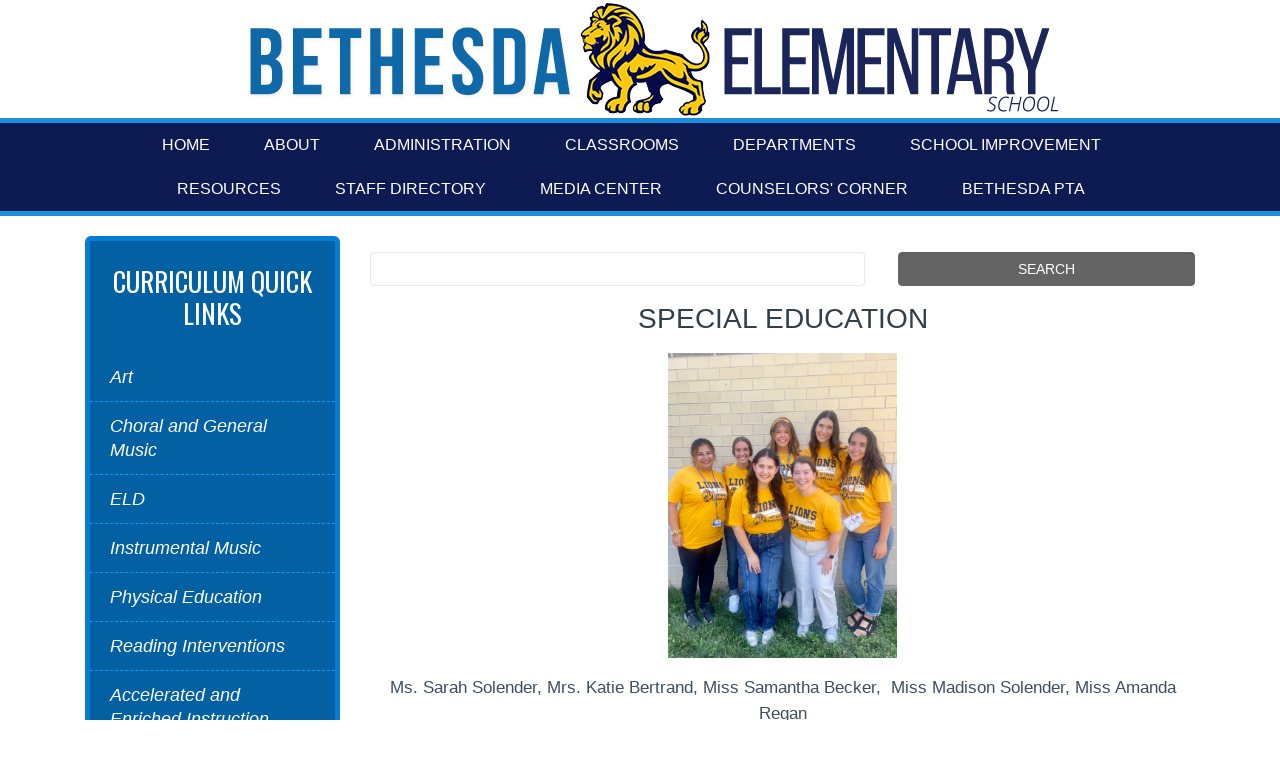

--- FILE ---
content_type: text/html; charset=utf-8
request_url: https://www.montgomeryschoolsmd.org/schools/bethesdaes/departments/speechandlanguage/
body_size: 4242
content:
<!DOCTYPE html>

<html lang="en">
<head>
    
    <title>Bethesda ES - Speech and Language | Bethesda ES</title>
    <!-- Begin Google Analytics updated 4/22/22 -->

<script async src="https://www.googletagmanager.com/gtag/js?id=UA-4702487-2"></script>
<script>
    window.dataLayer = window.dataLayer || [];
    function gtag() { dataLayer.push(arguments); }
    gtag('js', new Date());

    gtag('config', 'UA-4702487-2');
</script>

<!-- End Google Analytics -->


    <meta http-equiv="Content-Type" content="text/html; charset=UTF-8">
    <meta http-equiv="X-UA-Compatible" content="IE=edge,chrome=1">
    <meta name="MobileOptimized" content="width">
    <meta name="HandheldFriendly" content="true">
    <meta http-equiv="cleartype" content="on">
    <meta name="viewport" content="width=device-width, initial-scale=1">
    <link rel="Shortcut Icon" type="image/ico" href="/favicon.ico">

    
    <!--Global CSS-->
    
    <link href="/bundles/styles/school?v=mSMoZXnf1HwYZHGXCEeJA0yZgAkLoC_mC06ROJ9j6zw1" rel="stylesheet"/>


    <link rel="stylesheet" href="https://cdn.montgomeryschoolsmd.org/schools-css/bethesdaes/main.css" />


    <!--Social media meta tags-->
    

    
<script type="text/javascript">var appInsights=window.appInsights||function(config){function t(config){i[config]=function(){var t=arguments;i.queue.push(function(){i[config].apply(i,t)})}}var i={config:config},u=document,e=window,o="script",s="AuthenticatedUserContext",h="start",c="stop",l="Track",a=l+"Event",v=l+"Page",r,f;setTimeout(function(){var t=u.createElement(o);t.src=config.url||"https://js.monitor.azure.com/scripts/a/ai.0.js";u.getElementsByTagName(o)[0].parentNode.appendChild(t)});try{i.cookie=u.cookie}catch(y){}for(i.queue=[],r=["Event","Exception","Metric","PageView","Trace","Dependency"];r.length;)t("track"+r.pop());return t("set"+s),t("clear"+s),t(h+a),t(c+a),t(h+v),t(c+v),t("flush"),config.disableExceptionTracking||(r="onerror",t("_"+r),f=e[r],e[r]=function(config,t,u,e,o){var s=f&&f(config,t,u,e,o);return s!==!0&&i["_"+r](config,t,u,e,o),s}),i}({instrumentationKey:"241184cf-cbc6-4753-9273-55826d05000b",sdkExtension:"a"});window.appInsights=appInsights;appInsights.queue&&appInsights.queue.length===0&&appInsights.trackPageView();</script></head>
<body id="schooltpl" class="three-column Subpage-template-school " >
    

    




<div class="top-content-wrapper">

    <div class="skipnav"><a href="#content" title="Skip navigation">Skip to main content</a></div>

    <div class="container">
    <div id="homepageEmergencyContainer"></div>
 



    <div id="mcps-link" class="pull-right  ml-3">
        <div id="google_translate_element"></div>
        <script type="text/javascript">
            function googleTranslateElementInit() {
                new google.translate.TranslateElement(
                    {
                        pageLanguage: 'en',
                        includedLanguages: 'am,es,fr,ko,vi,zh-CN,pt',
                        layout: google.translate.TranslateElement.InlineLayout.SIMPLE,
                        gaTrack: true,
                        gaId: 'UA-4702487-2'
                    },
                    'google_translate_element');
            }
        </script>
        <script type="text/javascript" src="https://translate.google.com/translate_a/element.js?cb=googleTranslateElementInit"></script>
    </div>
    <div class="schools-emergency-msg"><div id="homepageEmergencyButton"></div></div>
</div>

    <header style="clear:right;" class="masthead " id="top" >
        <div class="container site-header">

            <a class="logo has-image" href="/schools/bethesdaes/" title="Bethesda ES">
                <h1 class="hidden-desktop" >Bethesda ES</h1>

        <img src="/contentassets/b10d577be8dc48b488947c9887f99e1a/bethesdaes.png" alt="bethesdaes.png" />
            </a>
            <address>7600 Arlington Rd., Bethesda, MD 20814</address>
        </div>
        <div id="banner">
            <div class="container">
                <div class="col-md-12">
</div>
            </div>
        </div>
    </header>


        <nav class="navbar navbar-default" role="navigation">
            <div class="container">
                <div class="navbar-header">
                    <button type="button" class="navbar-toggle" data-toggle="collapse" data-target=".navbar-collapse" aria-controls="site-navbar" aria-expanded="false" aria-label="Toggle navigation">
                        <span class="icon-bar"></span>
                        <span class="icon-bar"></span>
                        <span class="icon-bar"></span>
                    </button>
                </div>

                <div class="nav-wrapper collapse navbar-collapse" id="site-navbar">
                    <ul class="nav navbar-nav">
                                <li><a aria-label="Home" class="nav-link" href="/schools/bethesdaes/" title="Home">Home</a>
                                <li><a aria-label="About" class="nav-link" href="/schools/bethesdaes/about/" title="About">About</a>
                                <li><a aria-label="Administration" class="nav-link" href="/schools/bethesdaes/administration/" title="Administration">Administration</a>
                                <li><a aria-label="Classrooms" class="nav-link" href="/schools/bethesdaes/classrooms/" title="Classrooms">Classrooms</a>
                                <li><a aria-label="Departments" class="nav-link" href="/schools/bethesdaes/departments/" target="_top" title="Departments">Departments</a>
                                <li><a aria-label="School Improvement" class="nav-link" href="/schools/bethesdaes/school-improvement/" title="School Improvement">School Improvement</a>
                                <li><a aria-label="Resources" class="nav-link" href="/schools/bethesdaes/resources/" title="Resources">Resources</a>
                                <li><a aria-label="Staff Directory" class="nav-link" href="/schools/bethesdaes/staff/directory/" title="Staff Directory">Staff Directory</a>
                                <li><a aria-label="Media Center" class="nav-link" href="https://sites.google.com/mcpsmd.net/be-media-center?usp=sharing" target="_blank" title="Media Center">Media Center</a>
                                <li><a aria-label="Counselors&#39; Corner" class="nav-link" href="https://sites.google.com/mcpsmd.net/cces-counseling-website" title="Counselors&#39; Corner">Counselors&#39; Corner</a>
                                <li><a aria-label="Bethesda PTA" class="nav-link" href="https://nam04.safelinks.protection.outlook.com/?url=https:%2F%2Fbepta.membershiptoolkit.com%2F&amp;data=05|02|Emily_E_Frye%40mcpsmd.org|315548e3a81943c559d108de0c0ecbea|ddf755e9bcd64a5ea4727c378a78c6c7|0|0|638961454851729798|Unknown|TWFpbGZsb3d8eyJFbXB0eU1hcGkiOnRydWUsIlYiOiIwLjAuMDAwMCIsIlAiOiJXaW4zMiIsIkFOIjoiTWFpbCIsIldUIjoyfQ%3D%3D|0|||&amp;sdata=6PzFNcGLyNJwpDGJ79gANVOxveNtQs%2F0hdkpZRtIrNU%3D&amp;reserved=0" title="Bethesda PTA">Bethesda PTA</a>
                                            </ul>
                </div>
            </div>
        </nav>
</div>

<main id="content" 
      data-above-image=""
      class="">

    <div class="Dropzone">

        
        
        <div >

        </div>

    </div>

    <div class="container">

        <div class="Dropzone" >

        </div>

        <div class="row">
            <div class="col-md-9 order-md-2 main-content">
                <div class="content-inner">
                    <div class="Dropzone" >
<div class="row row-1 "><div class="block schoolsearchpage col-md-12" data-epi-block-id="21501">
    <div class="SearchSchoolBlock">
        <form action="/schools/bethesdaes/search/" method="get" autocomplete="off" class="form-group search quick-search" 
              data-pagereference="21501" data-webservice="/SchoolSearch/GetSuggestedResults" aria-label="Search form">
            <label for="txtSearchKeyword" class="Hidden">Search</label>
            <input name="q" type="search" class="searchtext txtSearchKeyword" id="txtSearchKeyword" aria-label="Search term" >

            <ul class="suggestionList hide SearchSuggestionList"></ul>

            <input type="hidden" name="SortBy" value="Relevance">
            <input id="btnSearchKeyword" class="searchbtn" type="submit" value="SEARCH" aria-label="Submit search">
        </form>
    </div>
</div></div>
                    </div>

                    


<div id="inner-page-banner"></div>
<div class="RTF">
    <p align="center"><span style="color: #323e49; font-family: leaguespartan, Helvetica, Arial, sans-serif;"><span style="font-size: 28px; text-transform: uppercase;">Special Education</span></span></p>
<p align="center"><img src="/contentassets/c0a327ccbb2a40649d55f6066d0eb9bf/img_3696.jpg" alt="" width="229" height="305" /></p>
<p align="center">Ms. Sarah Solender, Mrs. Katie Bertrand, Miss Samantha Becker,&nbsp; Miss Madison Solender, Miss Amanda Regan</p>
<p align="center">Miss Emily Warshaw, Miss Annie Feinroth</p>
</div>

                    <div class="Dropzone" >

                    </div>
                </div>
            </div>

                <div class="col-md-3 order-md-1 sidebar-1">

                    <div class="Dropzone">
                        
                    </div>

                    <div class="Dropzone">
<div><div class="block quicklinksblock col-md-12">
    <div class="QuickLinksSchoolBlock">
        <nav id="sb-menu1" class="list-group">
            
                <ul>
                    <li class="secondary-menu">
                        <h2>Curriculum Quick Links</h2>
                        <ul>
                            <li>
                                <a href="/schools/bethesdaes/departments/art/"  title="Art">
                                    Art
                                </a>
                            </li>
                            <li>
                                <a href="/schools/bethesdaes/departments/music/"  title="Choral and General Music">
                                    Choral and General Music
                                </a>
                            </li>
                            <li>
                                <a href="/schools/bethesdaes/departments/esol/"  title="ELD">
                                    ELD
                                </a>
                            </li>
                            <li>
                                <a href="/schools/bethesdaes/departments/instrumentalmusic/"  title="Instrumental Music">
                                    Instrumental Music
                                </a>
                            </li>
                            <li>
                                <a href="/schools/bethesdaes/departments/physed/"  title="Physical Education">
                                    Physical Education
                                </a>
                            </li>
                            <li>
                                <a href="/curriculum/readinginterventions/"  target="_blank" title="Reading Interventions">
                                    Reading Interventions
                                </a>
                            </li>
                            <li>
                                <a href="/curriculum/enriched/"  target="_blank" title="Accelerated and Enriched Instruction">
                                    Accelerated and Enriched Instruction
                                </a>
                            </li>
                            <li>
                                <a href="/curriculum/office/"  target="_blank" title="Office of Curriculum and Instructional Programs">
                                    Office of Curriculum and Instructional Programs
                                </a>
                            </li>
                            <li>
                                <a href="/curriculum/elementary/"  target="_blank" title="Elementary Instruction and Achievement">
                                    Elementary Instruction and Achievement
                                </a>
                            </li>
                        </ul>
                    </li>
                </ul>
        </nav>
    </div>
</div></div>                                            </div>


                </div>


            

        </div>

        <div class="Dropzone" >

        </div>

    </div>

    <div class="Dropzone" >

    </div>

</main>


<footer class="footer " >
    <div class="footer-inner">
        <div class="container">

            <div class="row credits">
                <div class="col-12">
                    This page is maintained by the Bethesda ES web team.
                </div>
            </div>

            <div class="row mcps-info">
                <span class="ftr-image"></span>
                                
                <div class="col-12 col-lg-4 mcps-logo" >
                </div>
                
                <div class="col-6 col-lg-4">
                    <ul id="global-footerNav">
                            <li><a href="/"  title="MCPS Home">MCPS Home</a></li>
                            <li><a href="/parents/"  title="Parents">Parents</a></li>
                            <li><a href="/students/"  title="Students">Students</a></li>
                            <li><a href="/curriculum/"  title="Curriculum">Curriculum</a></li>
                            <li><a href="/departments/athletics/"  title="Athletics">Athletics</a></li>
                            <li><a href="/schools/"  title="Schools">Schools</a></li>
                        
                    </ul>
                </div>

                <div class="col-6 col-lg-4">
                    <ul id="global-footerLegal">
                            <li><a href="/staff/" title="Staff">Staff</a></li>
                            <li><a href="/about/" title="About">About</a></li>
                            <li><a href="/info/contact/" title="Contact">Contact</a></li>
                            <li><a href="/info/privacy-policy/" title="Privacy">Privacy</a></li>
                            <li><a href="/info/nondiscrimination/" title="Nondiscrimination">Nondiscrimination</a></li>
                        
                    </ul>
                </div>
            </div>

            <div class="row tron-login">
                <div class="col-12">
                    <!--link to open CMS-->
                    <!-- Rich Dickey - changed the href from /cmslogin so once you login it opens the CMS editor -->
                    <a href="/episerver/cms">
                        <img src="/Static/dist/img/btn_login.gif" alt="CMS Login">
                    </a>
                </div>

                <br>

            </div>

        </div>
    </div>
</footer>





    
    
    <!--Global JS files-->
    
    <script src="/bundles/scripts/school?v=zK6NX6suvXbhzQ7_7Engrl5qijsbw4LfGNTmaywl-801"></script>


    <script src="https://cdn.montgomeryschoolsmd.org/schools-css/bethesdaes/main.css"></script>

    

    <script type="text/javascript" src="https://dl.episerver.net/13.6.1/epi-util/find.js"></script>
<script type="text/javascript">
if(typeof FindApi === 'function'){var api = new FindApi();api.setApplicationUrl('/');api.setServiceApiBaseUrl('/find_v2/');api.processEventFromCurrentUri();api.bindWindowEvents();api.bindAClickEvent();api.sendBufferedEvents();}
</script>

</body>
</html>


--- FILE ---
content_type: text/css
request_url: https://cdn.montgomeryschoolsmd.org/schools-css/bethesdaes/main.css
body_size: 1616
content:
@import url(https://fonts.googleapis.com/css?family=Oswald:300,400);
header h1 {
  color: #0e1a52;
  font-size: 4em;
  padding-top: 20px;
  font-family: 'Oswald', sans-serif;
  font-weight: bolder;
  text-transform: uppercase;
  text-align: center;
}

header h1 span {
  font-weight: lighter;
  font-size: .5em;
}

header address {
  text-indent: -9999px !important;
  margin: 0;
  padding: 0px;
  height: 1px;
  line-height: 1px;
}

header h3 {
  color: #1a8ddf;
  font-family: 'Oswald', sans-serif;
  text-align: center;
}

header a:hover {
  text-decoration: none;
}

h2 {
  color: #0e1a52;
  font-size: 2.2em;
  line-height: 1.2em;
  margin: 24px 0;
  font-family: 'Oswald', sans-serif;
  text-transform: uppercase;
  font-weight: normal;
}

h2 a {
  color: #0e1a52;
  border-bottom: 1px solid #0e1a52;
}

h2 a:hover {
  text-decoration: none;
  border-bottom-color: #0e1a52;
}

h3 {
  color: #0360a3;
  font-size: 1.8em;
  line-height: 1.2em;
  margin: 18px 0;
  font-family: 'Oswald', sans-serif;
  font-weight: normal;
}

h3 a {
  color: #0360a3;
  border-bottom: 1px dashed #0360a3;
}

h3 a:hover {
  text-decoration: none;
  border-bottom-color: #0360a3;
}

h4 {
  color: #0360a3;
  font-size: 1.5em;
  line-height: 1.1em;
  margin: 18px 0;
  font-family: 'Oswald', sans-serif;
  font-weight: normal;
}

h4 a {
  color: #1a8ddf;
  border-bottom: 1px dashed #1a8ddf;
}

h4 a:hover {
  text-decoration: none;
  border-bottom-color: #1a8ddf;
}

.navbar {
  background-color: #0e1a52;
  padding-top: 0px;
  padding-bottom: 0px;
  border-top: 5px solid #1a8ddf;
  border-bottom: 5px solid #1a8ddf;
}

.navbar li a:hover {
  background-color: #15287e;
}

.navbar-nav .nav-link {
  color: #fff;
  font-size: .95em;
  font-weight: 400;
  padding: 12px 36px 12px 18px;
  text-transform: uppercase;
}

.navbar-nav .nav-link a .nav-link {
  color: #fff;
}

.nav a {
  color: #fff;
}

.sidebar-1 .school-info-box {
  background-color: #f5f5f6;
  padding: 15px;
  margin-bottom: 20px;
  text-align: center;
  border: 5px solid #e8e8ea;
  border-radius: 6px;
}

.sidebar-1 .school-info-box p {
  font-size: 14px;
  line-height: 18px;
}

.sidebar-1 h4 {
  font-size: 1.6em;
  line-height: 1.2em;
  font-family: 'Oswald', sans-serif;
}

.sidebar-1 nav {
  background-color: #0360a3;
  border-radius: 6px;
  border: 5px solid #047dd5;
}

.sidebar-1 nav h2 {
  font-size: 1.6em;
  text-align: center;
  color: #fff;
}

.sidebar-1 nav .secondary-menu li {
  background-color: #0360a3;
  border-width: 0 0 1px 0;
  border-color: #1199fb;
  border-style: dashed;
}

.sidebar-1 nav .secondary-menu li:hover {
  background-color: #047dd5;
}

.sidebar-1 nav .list-group-item {
  border-width: 0 0 1px 0;
  border-color: #01253f;
  border-style: dashed;
}

.sidebar-1 .list-group li a {
  color: #fff;
  font-style: italic;
  line-height: 1.3em;
  padding: 12px 0;
}

.sidebar-1 .schooleventindexpage .calendar {
  padding: 0 15px 15px 15px !important;
  border-radius: 6px;
  padding: 15px;
  background-color: #f5f5f6;
  padding: 15px;
  border: 5px solid #e8e8ea;
}

.sidebar-1 .schooleventindexpage .calendar p {
  line-height: 1.5em;
  font-size: 1em;
}

.sidebar-1 .schooleventindexpage .calendar p strong {
  text-transform: uppercase;
  color: #575962;
}

.sidebar-1 .schooleventindexpage .calendar a {
  color: #575962;
  font-size: 95%;
  font-style: italic;
}

.news h2, .news h2 a {
  color: #0e1a52;
}

.list-group a.list-group-item h3 {
  font-size: 24px;
  line-height: 30px;
  font-weight: normal;
  margin: 5px 0;
  color: #0360a3;
}

.footer {
  padding: 20px;
  background-color: #0e1a52;
  color: #fff;
  font-size: 95%;
}

.footer p, .footer a {
  color: #fff;
  font-size: 95%;
}

.carousel-item h2 {
  color: #fff;
}

.btn-default, .Calendar-template-school .calendar-container .fc-view-container a.fc-event, .Calendar-template-school .calendar-container .fc-view-container a.fc-event.color-1 {
  background-color: #0e1a52;
  border-color: #0e1a52;
}

.btn-default:hover, .Calendar-template-school:hover .calendar-container:hover .fc-view-container a.fc-event:hover, .Calendar-template-school:hover .calendar-container:hover .fc-view-container a:hover.fc-event.color-1:hover {
  background-color: #030511;
}

.btn-primary {
  background-color: #0360a3;
  border-color: #0360a3;
}

.btn-primary:hover {
  background-color: #1199fb;
}

.btn-warning {
  background-color: #1a8ddf;
  border-color: #1a8ddf;
}

.btn-warning:hover {
  background-color: #12629a;
}

.btn-calendar {
  width: 255px;
  margin: -20px auto 0 auto;
}

.logo.has-image {
  margin: 0px  auto;
  max-width: 1031px;
}
/*# sourceMappingURL=main.css.map */

--- FILE ---
content_type: text/css
request_url: https://cdn.montgomeryschoolsmd.org/schools-css/bethesdaes/main.css
body_size: 1146
content:
@import url(https://fonts.googleapis.com/css?family=Oswald:300,400);
header h1 {
  color: #0e1a52;
  font-size: 4em;
  padding-top: 20px;
  font-family: 'Oswald', sans-serif;
  font-weight: bolder;
  text-transform: uppercase;
  text-align: center;
}

header h1 span {
  font-weight: lighter;
  font-size: .5em;
}

header address {
  text-indent: -9999px !important;
  margin: 0;
  padding: 0px;
  height: 1px;
  line-height: 1px;
}

header h3 {
  color: #1a8ddf;
  font-family: 'Oswald', sans-serif;
  text-align: center;
}

header a:hover {
  text-decoration: none;
}

h2 {
  color: #0e1a52;
  font-size: 2.2em;
  line-height: 1.2em;
  margin: 24px 0;
  font-family: 'Oswald', sans-serif;
  text-transform: uppercase;
  font-weight: normal;
}

h2 a {
  color: #0e1a52;
  border-bottom: 1px solid #0e1a52;
}

h2 a:hover {
  text-decoration: none;
  border-bottom-color: #0e1a52;
}

h3 {
  color: #0360a3;
  font-size: 1.8em;
  line-height: 1.2em;
  margin: 18px 0;
  font-family: 'Oswald', sans-serif;
  font-weight: normal;
}

h3 a {
  color: #0360a3;
  border-bottom: 1px dashed #0360a3;
}

h3 a:hover {
  text-decoration: none;
  border-bottom-color: #0360a3;
}

h4 {
  color: #0360a3;
  font-size: 1.5em;
  line-height: 1.1em;
  margin: 18px 0;
  font-family: 'Oswald', sans-serif;
  font-weight: normal;
}

h4 a {
  color: #1a8ddf;
  border-bottom: 1px dashed #1a8ddf;
}

h4 a:hover {
  text-decoration: none;
  border-bottom-color: #1a8ddf;
}

.navbar {
  background-color: #0e1a52;
  padding-top: 0px;
  padding-bottom: 0px;
  border-top: 5px solid #1a8ddf;
  border-bottom: 5px solid #1a8ddf;
}

.navbar li a:hover {
  background-color: #15287e;
}

.navbar-nav .nav-link {
  color: #fff;
  font-size: .95em;
  font-weight: 400;
  padding: 12px 36px 12px 18px;
  text-transform: uppercase;
}

.navbar-nav .nav-link a .nav-link {
  color: #fff;
}

.nav a {
  color: #fff;
}

.sidebar-1 .school-info-box {
  background-color: #f5f5f6;
  padding: 15px;
  margin-bottom: 20px;
  text-align: center;
  border: 5px solid #e8e8ea;
  border-radius: 6px;
}

.sidebar-1 .school-info-box p {
  font-size: 14px;
  line-height: 18px;
}

.sidebar-1 h4 {
  font-size: 1.6em;
  line-height: 1.2em;
  font-family: 'Oswald', sans-serif;
}

.sidebar-1 nav {
  background-color: #0360a3;
  border-radius: 6px;
  border: 5px solid #047dd5;
}

.sidebar-1 nav h2 {
  font-size: 1.6em;
  text-align: center;
  color: #fff;
}

.sidebar-1 nav .secondary-menu li {
  background-color: #0360a3;
  border-width: 0 0 1px 0;
  border-color: #1199fb;
  border-style: dashed;
}

.sidebar-1 nav .secondary-menu li:hover {
  background-color: #047dd5;
}

.sidebar-1 nav .list-group-item {
  border-width: 0 0 1px 0;
  border-color: #01253f;
  border-style: dashed;
}

.sidebar-1 .list-group li a {
  color: #fff;
  font-style: italic;
  line-height: 1.3em;
  padding: 12px 0;
}

.sidebar-1 .schooleventindexpage .calendar {
  padding: 0 15px 15px 15px !important;
  border-radius: 6px;
  padding: 15px;
  background-color: #f5f5f6;
  padding: 15px;
  border: 5px solid #e8e8ea;
}

.sidebar-1 .schooleventindexpage .calendar p {
  line-height: 1.5em;
  font-size: 1em;
}

.sidebar-1 .schooleventindexpage .calendar p strong {
  text-transform: uppercase;
  color: #575962;
}

.sidebar-1 .schooleventindexpage .calendar a {
  color: #575962;
  font-size: 95%;
  font-style: italic;
}

.news h2, .news h2 a {
  color: #0e1a52;
}

.list-group a.list-group-item h3 {
  font-size: 24px;
  line-height: 30px;
  font-weight: normal;
  margin: 5px 0;
  color: #0360a3;
}

.footer {
  padding: 20px;
  background-color: #0e1a52;
  color: #fff;
  font-size: 95%;
}

.footer p, .footer a {
  color: #fff;
  font-size: 95%;
}

.carousel-item h2 {
  color: #fff;
}

.btn-default, .Calendar-template-school .calendar-container .fc-view-container a.fc-event, .Calendar-template-school .calendar-container .fc-view-container a.fc-event.color-1 {
  background-color: #0e1a52;
  border-color: #0e1a52;
}

.btn-default:hover, .Calendar-template-school:hover .calendar-container:hover .fc-view-container a.fc-event:hover, .Calendar-template-school:hover .calendar-container:hover .fc-view-container a:hover.fc-event.color-1:hover {
  background-color: #030511;
}

.btn-primary {
  background-color: #0360a3;
  border-color: #0360a3;
}

.btn-primary:hover {
  background-color: #1199fb;
}

.btn-warning {
  background-color: #1a8ddf;
  border-color: #1a8ddf;
}

.btn-warning:hover {
  background-color: #12629a;
}

.btn-calendar {
  width: 255px;
  margin: -20px auto 0 auto;
}

.logo.has-image {
  margin: 0px  auto;
  max-width: 1031px;
}
/*# sourceMappingURL=main.css.map */